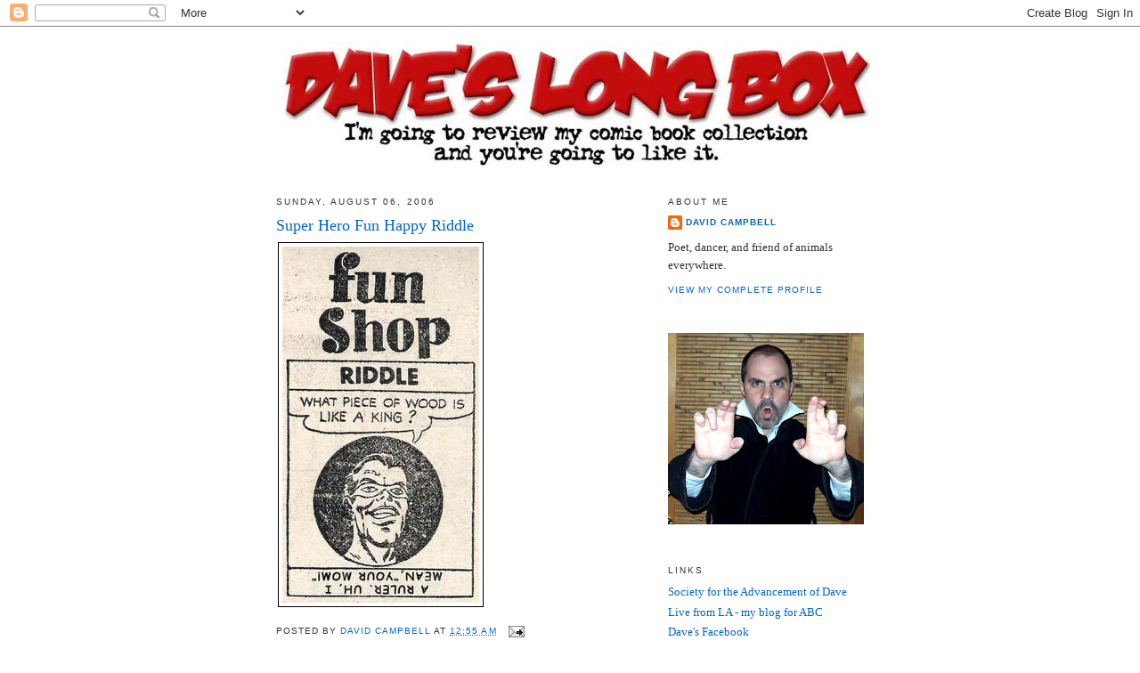

--- FILE ---
content_type: text/html; charset=UTF-8
request_url: https://daveslongbox.blogspot.com/2006/08/super-hero-fun-happy-riddle.html?showComment=1154977920000
body_size: 13598
content:
<!DOCTYPE html>
<html dir='ltr'>
<head>
<link href='https://www.blogger.com/static/v1/widgets/2944754296-widget_css_bundle.css' rel='stylesheet' type='text/css'/>
<meta content='text/html; charset=UTF-8' http-equiv='Content-Type'/>
<meta content='blogger' name='generator'/>
<link href='https://daveslongbox.blogspot.com/favicon.ico' rel='icon' type='image/x-icon'/>
<link href='http://daveslongbox.blogspot.com/2006/08/super-hero-fun-happy-riddle.html' rel='canonical'/>
<link rel="alternate" type="application/atom+xml" title="Dave&#39;s Long Box - Atom" href="https://daveslongbox.blogspot.com/feeds/posts/default" />
<link rel="alternate" type="application/rss+xml" title="Dave&#39;s Long Box - RSS" href="https://daveslongbox.blogspot.com/feeds/posts/default?alt=rss" />
<link rel="service.post" type="application/atom+xml" title="Dave&#39;s Long Box - Atom" href="https://www.blogger.com/feeds/11827637/posts/default" />

<link rel="alternate" type="application/atom+xml" title="Dave&#39;s Long Box - Atom" href="https://daveslongbox.blogspot.com/feeds/115485095535290892/comments/default" />
<!--Can't find substitution for tag [blog.ieCssRetrofitLinks]-->
<link href='http://photos1.blogger.com/hello/60/9459/400/superherohappy.jpg' rel='image_src'/>
<meta content='http://daveslongbox.blogspot.com/2006/08/super-hero-fun-happy-riddle.html' property='og:url'/>
<meta content='Super Hero Fun Happy Riddle' property='og:title'/>
<meta content='I&#39;m going to review my comic book collection and you&#39;re going to like it.' property='og:description'/>
<meta content='https://lh3.googleusercontent.com/blogger_img_proxy/AEn0k_tCcAsET1L-e07d2cPDvGcT2Qfc1EnR8x9mElixYL6rSVZOZcl8y6bAdBfq-0u9isjqOlbgO009WokkAigGkW8iG-Jj5ARYJZgJJu6XYqrfjeIaMqdc2LxUiOmrFgO1BisElw=w1200-h630-p-k-no-nu' property='og:image'/>
<title>Dave's Long Box: Super Hero Fun Happy Riddle</title>
<style id='page-skin-1' type='text/css'><!--
/*
-----------------------------------------------
Blogger Template Style
Name:     Minima
Date:     26 Feb 2004
Updated by: Blogger Team
----------------------------------------------- */
/* Use this with templates/template-twocol.html */
body {
background:#ffffff;
margin:0;
color:#333333;
font:x-small Georgia Serif;
font-size/* */:/**/small;
font-size: /**/small;
text-align: center;
}
a:link {
color:#0066CC;
text-decoration:none;
}
a:visited {
color:#378add;
text-decoration:none;
}
a:hover {
color:#0066CC;
text-decoration:underline;
}
a img {
border-width:0;
}
/* Header
-----------------------------------------------
*/
#header-wrapper {
width:660px;
margin:0 auto 10px;
border:1px solid #ffffff;
}
#header-inner {
background-position: center;
margin-left: auto;
margin-right: auto;
}
#header {
margin: 5px;
border: 1px solid #ffffff;
text-align: center;
color:#333333;
}
#header h1 {
margin:5px 5px 0;
padding:15px 20px .25em;
line-height:1.2em;
text-transform:uppercase;
letter-spacing:.2em;
font: normal normal 200% Georgia, Serif;
}
#header a {
color:#333333;
text-decoration:none;
}
#header a:hover {
color:#333333;
}
#header .description {
margin:0 5px 5px;
padding:0 20px 15px;
max-width:700px;
text-transform:uppercase;
letter-spacing:.2em;
line-height: 1.4em;
font: normal normal 78% 'Trebuchet MS', Trebuchet, Arial, Verdana, Sans-serif;
color: #999999;
}
#header img {
margin-left: auto;
margin-right: auto;
}
/* Outer-Wrapper
----------------------------------------------- */
#outer-wrapper {
width: 660px;
margin:0 auto;
padding:10px;
text-align:left;
font: normal normal 100% Georgia, Serif;
}
#main-wrapper {
width: 410px;
float: left;
word-wrap: break-word; /* fix for long text breaking sidebar float in IE */
overflow: hidden;     /* fix for long non-text content breaking IE sidebar float */
}
#sidebar-wrapper {
width: 220px;
float: right;
word-wrap: break-word; /* fix for long text breaking sidebar float in IE */
overflow: hidden;      /* fix for long non-text content breaking IE sidebar float */
}
/* Headings
----------------------------------------------- */
h2 {
margin:1.5em 0 .75em;
font:normal normal 78% 'Trebuchet MS',Trebuchet,Arial,Verdana,Sans-serif;
line-height: 1.4em;
text-transform:uppercase;
letter-spacing:.2em;
color:#333333;
}
/* Posts
-----------------------------------------------
*/
h2.date-header {
margin:1.5em 0 .5em;
}
.post {
margin:.5em 0 1.5em;
border-bottom:1px dotted #ffffff;
padding-bottom:1.5em;
}
.post h3 {
margin:.25em 0 0;
padding:0 0 4px;
font-size:140%;
font-weight:normal;
line-height:1.4em;
color:#0066CC;
}
.post h3 a, .post h3 a:visited, .post h3 strong {
display:block;
text-decoration:none;
color:#0066CC;
font-weight:normal;
}
.post h3 strong, .post h3 a:hover {
color:#333333;
}
.post-body {
margin:0 0 .75em;
line-height:1.6em;
}
.post-body blockquote {
line-height:1.3em;
}
.post-footer {
margin: .75em 0;
color:#333333;
text-transform:uppercase;
letter-spacing:.1em;
font: normal normal 78% 'Trebuchet MS', Trebuchet, Arial, Verdana, Sans-serif;
line-height: 1.4em;
}
.comment-link {
margin-left:.6em;
}
.post img, table.tr-caption-container {
padding:4px;
border:1px solid #ffffff;
}
.tr-caption-container img {
border: none;
padding: 0;
}
.post blockquote {
margin:1em 20px;
}
.post blockquote p {
margin:.75em 0;
}
/* Comments
----------------------------------------------- */
#comments h4 {
margin:1em 0;
font-weight: bold;
line-height: 1.4em;
text-transform:uppercase;
letter-spacing:.2em;
color: #333333;
}
#comments-block {
margin:1em 0 1.5em;
line-height:1.6em;
}
#comments-block .comment-author {
margin:.5em 0;
}
#comments-block .comment-body {
margin:.25em 0 0;
}
#comments-block .comment-footer {
margin:-.25em 0 2em;
line-height: 1.4em;
text-transform:uppercase;
letter-spacing:.1em;
}
#comments-block .comment-body p {
margin:0 0 .75em;
}
.deleted-comment {
font-style:italic;
color:gray;
}
#blog-pager-newer-link {
float: left;
}
#blog-pager-older-link {
float: right;
}
#blog-pager {
text-align: center;
}
.feed-links {
clear: both;
line-height: 2.5em;
}
/* Sidebar Content
----------------------------------------------- */
.sidebar {
color: #333333;
line-height: 1.5em;
}
.sidebar ul {
list-style:none;
margin:0 0 0;
padding:0 0 0;
}
.sidebar li {
margin:0;
padding-top:0;
padding-right:0;
padding-bottom:.25em;
padding-left:15px;
text-indent:-15px;
line-height:1.5em;
}
.sidebar .widget, .main .widget {
border-bottom:1px dotted #ffffff;
margin:0 0 1.5em;
padding:0 0 1.5em;
}
.main .Blog {
border-bottom-width: 0;
}
/* Profile
----------------------------------------------- */
.profile-img {
float: left;
margin-top: 0;
margin-right: 5px;
margin-bottom: 5px;
margin-left: 0;
padding: 4px;
border: 1px solid #ffffff;
}
.profile-data {
margin:0;
text-transform:uppercase;
letter-spacing:.1em;
font: normal normal 78% 'Trebuchet MS', Trebuchet, Arial, Verdana, Sans-serif;
color: #333333;
font-weight: bold;
line-height: 1.6em;
}
.profile-datablock {
margin:.5em 0 .5em;
}
.profile-textblock {
margin: 0.5em 0;
line-height: 1.6em;
}
.profile-link {
font: normal normal 78% 'Trebuchet MS', Trebuchet, Arial, Verdana, Sans-serif;
text-transform: uppercase;
letter-spacing: .1em;
}
/* Footer
----------------------------------------------- */
#footer {
width:660px;
clear:both;
margin:0 auto;
padding-top:15px;
line-height: 1.6em;
text-transform:uppercase;
letter-spacing:.1em;
text-align: center;
}

--></style>
<link href='https://www.blogger.com/dyn-css/authorization.css?targetBlogID=11827637&amp;zx=84183311-389e-485c-a7d8-fa47aa253cd1' media='none' onload='if(media!=&#39;all&#39;)media=&#39;all&#39;' rel='stylesheet'/><noscript><link href='https://www.blogger.com/dyn-css/authorization.css?targetBlogID=11827637&amp;zx=84183311-389e-485c-a7d8-fa47aa253cd1' rel='stylesheet'/></noscript>
<meta name='google-adsense-platform-account' content='ca-host-pub-1556223355139109'/>
<meta name='google-adsense-platform-domain' content='blogspot.com'/>

<!-- data-ad-client=ca-pub-3319326438463872 -->

</head>
<body>
<div class='navbar section' id='navbar'><div class='widget Navbar' data-version='1' id='Navbar1'><script type="text/javascript">
    function setAttributeOnload(object, attribute, val) {
      if(window.addEventListener) {
        window.addEventListener('load',
          function(){ object[attribute] = val; }, false);
      } else {
        window.attachEvent('onload', function(){ object[attribute] = val; });
      }
    }
  </script>
<div id="navbar-iframe-container"></div>
<script type="text/javascript" src="https://apis.google.com/js/platform.js"></script>
<script type="text/javascript">
      gapi.load("gapi.iframes:gapi.iframes.style.bubble", function() {
        if (gapi.iframes && gapi.iframes.getContext) {
          gapi.iframes.getContext().openChild({
              url: 'https://www.blogger.com/navbar/11827637?po\x3d115485095535290892\x26origin\x3dhttps://daveslongbox.blogspot.com',
              where: document.getElementById("navbar-iframe-container"),
              id: "navbar-iframe"
          });
        }
      });
    </script><script type="text/javascript">
(function() {
var script = document.createElement('script');
script.type = 'text/javascript';
script.src = '//pagead2.googlesyndication.com/pagead/js/google_top_exp.js';
var head = document.getElementsByTagName('head')[0];
if (head) {
head.appendChild(script);
}})();
</script>
</div></div>
<div id='outer-wrapper'><div id='wrap2'>
<!-- skip links for text browsers -->
<span id='skiplinks' style='display:none;'>
<a href='#main'>skip to main </a> |
      <a href='#sidebar'>skip to sidebar</a>
</span>
<div id='header-wrapper'>
<div class='header section' id='header'><div class='widget Header' data-version='1' id='Header1'>
<div id='header-inner'>
<a href='https://daveslongbox.blogspot.com/' style='display: block'>
<img alt='Dave&#39;s Long Box' height='141px; ' id='Header1_headerimg' src='https://blogger.googleusercontent.com/img/b/R29vZ2xl/AVvXsEgItPbELgqTUHbXfn6qXCSMDm9h0lISW6q5HmeN0Tx9XLfF8VoIs-2elCoAGbooV0yjjxLjQNmZxGFL-96V1inhnu4RcYKS9vSAsEzhx8CBaEs8unRmWcB-xVw8wbTnx7gPxQSq/s1600-r/logo.jpg' style='display: block' width='660px; '/>
</a>
</div>
</div></div>
</div>
<div id='content-wrapper'>
<div id='crosscol-wrapper' style='text-align:center'>
<div class='crosscol no-items section' id='crosscol'></div>
</div>
<div id='main-wrapper'>
<div class='main section' id='main'><div class='widget Blog' data-version='1' id='Blog1'>
<div class='blog-posts hfeed'>

          <div class="date-outer">
        
<h2 class='date-header'><span>Sunday, August 06, 2006</span></h2>

          <div class="date-posts">
        
<div class='post-outer'>
<div class='post hentry uncustomized-post-template' itemprop='blogPost' itemscope='itemscope' itemtype='http://schema.org/BlogPosting'>
<meta content='http://photos1.blogger.com/hello/60/9459/400/superherohappy.jpg' itemprop='image_url'/>
<meta content='11827637' itemprop='blogId'/>
<meta content='115485095535290892' itemprop='postId'/>
<a name='115485095535290892'></a>
<h3 class='post-title entry-title' itemprop='name'>
Super Hero Fun Happy Riddle
</h3>
<div class='post-header'>
<div class='post-header-line-1'></div>
</div>
<div class='post-body entry-content' id='post-body-115485095535290892' itemprop='description articleBody'>
<a href="//photos1.blogger.com/hello/60/9459/1024/superherohappy.jpg"><img border="0" src="//photos1.blogger.com/hello/60/9459/400/superherohappy.jpg" style="BORDER-RIGHT: #000000 1px solid; BORDER-TOP: #000000 1px solid; MARGIN: 2px; BORDER-LEFT: #000000 1px solid; BORDER-BOTTOM: #000000 1px solid"></a>
<div style='clear: both;'></div>
</div>
<div class='post-footer'>
<div class='post-footer-line post-footer-line-1'>
<span class='post-author vcard'>
Posted by
<span class='fn' itemprop='author' itemscope='itemscope' itemtype='http://schema.org/Person'>
<meta content='https://www.blogger.com/profile/06561127611004920764' itemprop='url'/>
<a class='g-profile' href='https://www.blogger.com/profile/06561127611004920764' rel='author' title='author profile'>
<span itemprop='name'>David Campbell</span>
</a>
</span>
</span>
<span class='post-timestamp'>
at
<meta content='http://daveslongbox.blogspot.com/2006/08/super-hero-fun-happy-riddle.html' itemprop='url'/>
<a class='timestamp-link' href='https://daveslongbox.blogspot.com/2006/08/super-hero-fun-happy-riddle.html' rel='bookmark' title='permanent link'><abbr class='published' itemprop='datePublished' title='2006-08-06T00:55:00-07:00'>12:55 AM</abbr></a>
</span>
<span class='post-comment-link'>
</span>
<span class='post-icons'>
<span class='item-action'>
<a href='https://www.blogger.com/email-post/11827637/115485095535290892' title='Email Post'>
<img alt='' class='icon-action' height='13' src='https://resources.blogblog.com/img/icon18_email.gif' width='18'/>
</a>
</span>
<span class='item-control blog-admin pid-1725258858'>
<a href='https://www.blogger.com/post-edit.g?blogID=11827637&postID=115485095535290892&from=pencil' title='Edit Post'>
<img alt='' class='icon-action' height='18' src='https://resources.blogblog.com/img/icon18_edit_allbkg.gif' width='18'/>
</a>
</span>
</span>
<div class='post-share-buttons goog-inline-block'>
</div>
</div>
<div class='post-footer-line post-footer-line-2'>
<span class='post-labels'>
</span>
</div>
<div class='post-footer-line post-footer-line-3'>
<span class='post-location'>
</span>
</div>
</div>
</div>
<div class='comments' id='comments'>
<a name='comments'></a>
<h4>18 comments:</h4>
<div id='Blog1_comments-block-wrapper'>
<dl class='avatar-comment-indent' id='comments-block'>
<dt class='comment-author ' id='c115485716971256566'>
<a name='c115485716971256566'></a>
<div class="avatar-image-container avatar-stock"><span dir="ltr"><a href="https://www.blogger.com/profile/12685905900997610808" target="" rel="nofollow" onclick="" class="avatar-hovercard" id="av-115485716971256566-12685905900997610808"><img src="//www.blogger.com/img/blogger_logo_round_35.png" width="35" height="35" alt="" title="Sprite">

</a></span></div>
<a href='https://www.blogger.com/profile/12685905900997610808' rel='nofollow'>Sprite</a>
said...
</dt>
<dd class='comment-body' id='Blog1_cmt-115485716971256566'>
<p>
Ok, it's late and I found myself tilting  my head to look at the answer.  lol  What can I say?  It's late and I need sleep.  Funny post.
</p>
</dd>
<dd class='comment-footer'>
<span class='comment-timestamp'>
<a href='https://daveslongbox.blogspot.com/2006/08/super-hero-fun-happy-riddle.html?showComment=1154857140000#c115485716971256566' title='comment permalink'>
2:39 AM
</a>
<span class='item-control blog-admin pid-204833979'>
<a class='comment-delete' href='https://www.blogger.com/comment/delete/11827637/115485716971256566' title='Delete Comment'>
<img src='https://resources.blogblog.com/img/icon_delete13.gif'/>
</a>
</span>
</span>
</dd>
<dt class='comment-author ' id='c115486354967595916'>
<a name='c115486354967595916'></a>
<div class="avatar-image-container avatar-stock"><span dir="ltr"><a href="https://www.blogger.com/profile/00531014529467045136" target="" rel="nofollow" onclick="" class="avatar-hovercard" id="av-115486354967595916-00531014529467045136"><img src="//www.blogger.com/img/blogger_logo_round_35.png" width="35" height="35" alt="" title="FashionWhore">

</a></span></div>
<a href='https://www.blogger.com/profile/00531014529467045136' rel='nofollow'>FashionWhore</a>
said...
</dt>
<dd class='comment-body' id='Blog1_cmt-115486354967595916'>
<p>
I too am guilty of tilting my head over.<BR/><BR/>Ow.
</p>
</dd>
<dd class='comment-footer'>
<span class='comment-timestamp'>
<a href='https://daveslongbox.blogspot.com/2006/08/super-hero-fun-happy-riddle.html?showComment=1154863500000#c115486354967595916' title='comment permalink'>
4:25 AM
</a>
<span class='item-control blog-admin pid-1074768548'>
<a class='comment-delete' href='https://www.blogger.com/comment/delete/11827637/115486354967595916' title='Delete Comment'>
<img src='https://resources.blogblog.com/img/icon_delete13.gif'/>
</a>
</span>
</span>
</dd>
<dt class='comment-author ' id='c115487170806122936'>
<a name='c115487170806122936'></a>
<div class="avatar-image-container avatar-stock"><span dir="ltr"><a href="https://www.blogger.com/profile/03711231466381579900" target="" rel="nofollow" onclick="" class="avatar-hovercard" id="av-115487170806122936-03711231466381579900"><img src="//www.blogger.com/img/blogger_logo_round_35.png" width="35" height="35" alt="" title="OhPunk!">

</a></span></div>
<a href='https://www.blogger.com/profile/03711231466381579900' rel='nofollow'>OhPunk!</a>
said...
</dt>
<dd class='comment-body' id='Blog1_cmt-115487170806122936'>
<p>
That's awesome! a RULER! hahah<BR/><BR/>.<BR/><BR/>Check out my <B>AWESOME</B> blog:<BR/><B><A HREF="http://ohpunk.blogspot.com" REL="nofollow">ohpunk.blogspot.com</A></B>
</p>
</dd>
<dd class='comment-footer'>
<span class='comment-timestamp'>
<a href='https://daveslongbox.blogspot.com/2006/08/super-hero-fun-happy-riddle.html?showComment=1154871660000#c115487170806122936' title='comment permalink'>
6:41 AM
</a>
<span class='item-control blog-admin pid-1294406297'>
<a class='comment-delete' href='https://www.blogger.com/comment/delete/11827637/115487170806122936' title='Delete Comment'>
<img src='https://resources.blogblog.com/img/icon_delete13.gif'/>
</a>
</span>
</span>
</dd>
<dt class='comment-author ' id='c115488379101222336'>
<a name='c115488379101222336'></a>
<div class="avatar-image-container vcard"><span dir="ltr"><a href="https://www.blogger.com/profile/08094059564001133020" target="" rel="nofollow" onclick="" class="avatar-hovercard" id="av-115488379101222336-08094059564001133020"><img src="https://resources.blogblog.com/img/blank.gif" width="35" height="35" class="delayLoad" style="display: none;" longdesc="//4.bp.blogspot.com/_Zaumnf93T2o/SZ5yLCvLRZI/AAAAAAAAAKs/Q71DJ3J_lso/S45-s35/tkn02l2.jpg" alt="" title="mika">

<noscript><img src="//4.bp.blogspot.com/_Zaumnf93T2o/SZ5yLCvLRZI/AAAAAAAAAKs/Q71DJ3J_lso/S45-s35/tkn02l2.jpg" width="35" height="35" class="photo" alt=""></noscript></a></span></div>
<a href='https://www.blogger.com/profile/08094059564001133020' rel='nofollow'>mika</a>
said...
</dt>
<dd class='comment-body' id='Blog1_cmt-115488379101222336'>
<p>
we're all guilty, guilty, guilty. and we have neck spasms.
</p>
</dd>
<dd class='comment-footer'>
<span class='comment-timestamp'>
<a href='https://daveslongbox.blogspot.com/2006/08/super-hero-fun-happy-riddle.html?showComment=1154883780000#c115488379101222336' title='comment permalink'>
10:03 AM
</a>
<span class='item-control blog-admin pid-428241851'>
<a class='comment-delete' href='https://www.blogger.com/comment/delete/11827637/115488379101222336' title='Delete Comment'>
<img src='https://resources.blogblog.com/img/icon_delete13.gif'/>
</a>
</span>
</span>
</dd>
<dt class='comment-author ' id='c115488814141470628'>
<a name='c115488814141470628'></a>
<div class="avatar-image-container vcard"><span dir="ltr"><a href="https://www.blogger.com/profile/08320487883818314339" target="" rel="nofollow" onclick="" class="avatar-hovercard" id="av-115488814141470628-08320487883818314339"><img src="https://resources.blogblog.com/img/blank.gif" width="35" height="35" class="delayLoad" style="display: none;" longdesc="//4.bp.blogspot.com/_jqIco55P2SI/SatuFnr4WBI/AAAAAAAAAUY/aNVWrU0BskE/S45-s35/135169699_3489ee76e2_m.jpg" alt="" title="Chris Sims">

<noscript><img src="//4.bp.blogspot.com/_jqIco55P2SI/SatuFnr4WBI/AAAAAAAAAUY/aNVWrU0BskE/S45-s35/135169699_3489ee76e2_m.jpg" width="35" height="35" class="photo" alt=""></noscript></a></span></div>
<a href='https://www.blogger.com/profile/08320487883818314339' rel='nofollow'>Chris Sims</a>
said...
</dt>
<dd class='comment-body' id='Blog1_cmt-115488814141470628'>
<p>
Dave Campbell:  Dusting Off the Classics since 2005.
</p>
</dd>
<dd class='comment-footer'>
<span class='comment-timestamp'>
<a href='https://daveslongbox.blogspot.com/2006/08/super-hero-fun-happy-riddle.html?showComment=1154888100000#c115488814141470628' title='comment permalink'>
11:15 AM
</a>
<span class='item-control blog-admin pid-1584729665'>
<a class='comment-delete' href='https://www.blogger.com/comment/delete/11827637/115488814141470628' title='Delete Comment'>
<img src='https://resources.blogblog.com/img/icon_delete13.gif'/>
</a>
</span>
</span>
</dd>
<dt class='comment-author ' id='c115488891455558968'>
<a name='c115488891455558968'></a>
<div class="avatar-image-container avatar-stock"><span dir="ltr"><img src="//resources.blogblog.com/img/blank.gif" width="35" height="35" alt="" title="Anonymous">

</span></div>
Anonymous
said...
</dt>
<dd class='comment-body' id='Blog1_cmt-115488891455558968'>
<p>
Ah...back to the "YOUR MOM" SuperFriends cartoons.<BR/><BR/>Sweet nastalgia of yesteryear...<BR/>LITERALLY.<BR/><BR/>But it's a great bit of 'comedity'.<BR/>Every one get's off on the "running gag".<BR/><BR/>Of course...Every one ALSO get's off on...YOUR MOM!<BR/><BR/>Oh...now look what you started.<BR/><BR/>~P~<BR/>P-TOR
</p>
</dd>
<dd class='comment-footer'>
<span class='comment-timestamp'>
<a href='https://daveslongbox.blogspot.com/2006/08/super-hero-fun-happy-riddle.html?showComment=1154888880000#c115488891455558968' title='comment permalink'>
11:28 AM
</a>
<span class='item-control blog-admin pid-122318385'>
<a class='comment-delete' href='https://www.blogger.com/comment/delete/11827637/115488891455558968' title='Delete Comment'>
<img src='https://resources.blogblog.com/img/icon_delete13.gif'/>
</a>
</span>
</span>
</dd>
<dt class='comment-author ' id='c115490530514189575'>
<a name='c115490530514189575'></a>
<div class="avatar-image-container avatar-stock"><span dir="ltr"><img src="//resources.blogblog.com/img/blank.gif" width="35" height="35" alt="" title="Anonymous">

</span></div>
Anonymous
said...
</dt>
<dd class='comment-body' id='Blog1_cmt-115490530514189575'>
<p>
Hehehe, I'm like a ruler too, if ya know what I mean.  (12 inches!)<BR/><BR/>And yes, ladies, I'm single.
</p>
</dd>
<dd class='comment-footer'>
<span class='comment-timestamp'>
<a href='https://daveslongbox.blogspot.com/2006/08/super-hero-fun-happy-riddle.html?showComment=1154905260000#c115490530514189575' title='comment permalink'>
4:01 PM
</a>
<span class='item-control blog-admin pid-122318385'>
<a class='comment-delete' href='https://www.blogger.com/comment/delete/11827637/115490530514189575' title='Delete Comment'>
<img src='https://resources.blogblog.com/img/icon_delete13.gif'/>
</a>
</span>
</span>
</dd>
<dt class='comment-author ' id='c115492238191532284'>
<a name='c115492238191532284'></a>
<div class="avatar-image-container avatar-stock"><span dir="ltr"><img src="//resources.blogblog.com/img/blank.gif" width="35" height="35" alt="" title="Anonymous">

</span></div>
Anonymous
said...
</dt>
<dd class='comment-body' id='Blog1_cmt-115492238191532284'>
<p>
Visit http://ovrd.blogspot.com
</p>
</dd>
<dd class='comment-footer'>
<span class='comment-timestamp'>
<a href='https://daveslongbox.blogspot.com/2006/08/super-hero-fun-happy-riddle.html?showComment=1154922360000#c115492238191532284' title='comment permalink'>
8:46 PM
</a>
<span class='item-control blog-admin pid-122318385'>
<a class='comment-delete' href='https://www.blogger.com/comment/delete/11827637/115492238191532284' title='Delete Comment'>
<img src='https://resources.blogblog.com/img/icon_delete13.gif'/>
</a>
</span>
</span>
</dd>
<dt class='comment-author ' id='c115492253691068252'>
<a name='c115492253691068252'></a>
<div class="avatar-image-container avatar-stock"><span dir="ltr"><img src="//resources.blogblog.com/img/blank.gif" width="35" height="35" alt="" title="Anonymous">

</span></div>
Anonymous
said...
</dt>
<dd class='comment-body' id='Blog1_cmt-115492253691068252'>
<p>
Visit <A HREF="http://ovrd.blogspot.com" REL="nofollow">OVRD</A><BR/>Mexico, fighting for democracy!<BR/><BR/>(Spanish)
</p>
</dd>
<dd class='comment-footer'>
<span class='comment-timestamp'>
<a href='https://daveslongbox.blogspot.com/2006/08/super-hero-fun-happy-riddle.html?showComment=1154922480000#c115492253691068252' title='comment permalink'>
8:48 PM
</a>
<span class='item-control blog-admin pid-122318385'>
<a class='comment-delete' href='https://www.blogger.com/comment/delete/11827637/115492253691068252' title='Delete Comment'>
<img src='https://resources.blogblog.com/img/icon_delete13.gif'/>
</a>
</span>
</span>
</dd>
<dt class='comment-author ' id='c115494847325232445'>
<a name='c115494847325232445'></a>
<div class="avatar-image-container avatar-stock"><span dir="ltr"><a href="https://www.blogger.com/profile/11454182756291353656" target="" rel="nofollow" onclick="" class="avatar-hovercard" id="av-115494847325232445-11454182756291353656"><img src="//www.blogger.com/img/blogger_logo_round_35.png" width="35" height="35" alt="" title="Claude Richard">

</a></span></div>
<a href='https://www.blogger.com/profile/11454182756291353656' rel='nofollow'>Claude Richard</a>
said...
</dt>
<dd class='comment-body' id='Blog1_cmt-115494847325232445'>
<p>
Funny cartoons and nice blog !
</p>
</dd>
<dd class='comment-footer'>
<span class='comment-timestamp'>
<a href='https://daveslongbox.blogspot.com/2006/08/super-hero-fun-happy-riddle.html?showComment=1154948460000#c115494847325232445' title='comment permalink'>
4:01 AM
</a>
<span class='item-control blog-admin pid-1045300749'>
<a class='comment-delete' href='https://www.blogger.com/comment/delete/11827637/115494847325232445' title='Delete Comment'>
<img src='https://resources.blogblog.com/img/icon_delete13.gif'/>
</a>
</span>
</span>
</dd>
<dt class='comment-author ' id='c115496614997035192'>
<a name='c115496614997035192'></a>
<div class="avatar-image-container vcard"><span dir="ltr"><a href="https://www.blogger.com/profile/03951053965533745536" target="" rel="nofollow" onclick="" class="avatar-hovercard" id="av-115496614997035192-03951053965533745536"><img src="https://resources.blogblog.com/img/blank.gif" width="35" height="35" class="delayLoad" style="display: none;" longdesc="//3.bp.blogspot.com/_SBZXV1YCjP4/SaLmtqaoesI/AAAAAAAAAAM/gMr4xjc53JM/S45-s35/emme.3.jpg" alt="" title="mashael alhajeri">

<noscript><img src="//3.bp.blogspot.com/_SBZXV1YCjP4/SaLmtqaoesI/AAAAAAAAAAM/gMr4xjc53JM/S45-s35/emme.3.jpg" width="35" height="35" class="photo" alt=""></noscript></a></span></div>
<a href='https://www.blogger.com/profile/03951053965533745536' rel='nofollow'>mashael alhajeri</a>
said...
</dt>
<dd class='comment-body' id='Blog1_cmt-115496614997035192'>
<p>
very funny and artistic...check out my blog might find it interesting..xxx
</p>
</dd>
<dd class='comment-footer'>
<span class='comment-timestamp'>
<a href='https://daveslongbox.blogspot.com/2006/08/super-hero-fun-happy-riddle.html?showComment=1154966100000#c115496614997035192' title='comment permalink'>
8:55 AM
</a>
<span class='item-control blog-admin pid-2013717858'>
<a class='comment-delete' href='https://www.blogger.com/comment/delete/11827637/115496614997035192' title='Delete Comment'>
<img src='https://resources.blogblog.com/img/icon_delete13.gif'/>
</a>
</span>
</span>
</dd>
<dt class='comment-author ' id='c115497218209089476'>
<a name='c115497218209089476'></a>
<div class="avatar-image-container avatar-stock"><span dir="ltr"><a href="https://www.blogger.com/profile/13030122609708891645" target="" rel="nofollow" onclick="" class="avatar-hovercard" id="av-115497218209089476-13030122609708891645"><img src="//www.blogger.com/img/blogger_logo_round_35.png" width="35" height="35" alt="" title="Soulfull">

</a></span></div>
<a href='https://www.blogger.com/profile/13030122609708891645' rel='nofollow'>Soulfull</a>
said...
</dt>
<dd class='comment-body' id='Blog1_cmt-115497218209089476'>
<p>
Just wanted to send you a congrats for being listed in the Bloggers' Blog Of Note!
</p>
</dd>
<dd class='comment-footer'>
<span class='comment-timestamp'>
<a href='https://daveslongbox.blogspot.com/2006/08/super-hero-fun-happy-riddle.html?showComment=1154972160000#c115497218209089476' title='comment permalink'>
10:36 AM
</a>
<span class='item-control blog-admin pid-575738102'>
<a class='comment-delete' href='https://www.blogger.com/comment/delete/11827637/115497218209089476' title='Delete Comment'>
<img src='https://resources.blogblog.com/img/icon_delete13.gif'/>
</a>
</span>
</span>
</dd>
<dt class='comment-author ' id='c115497796555539280'>
<a name='c115497796555539280'></a>
<div class="avatar-image-container avatar-stock"><span dir="ltr"><img src="//resources.blogblog.com/img/blank.gif" width="35" height="35" alt="" title="Anonymous">

</span></div>
Anonymous
said...
</dt>
<dd class='comment-body' id='Blog1_cmt-115497796555539280'>
<p>
And what does one get for being a "blog of note"? SPAM! <BR/><BR/>Although that big eyeball whose "blog may find it interesting" is certainly unusual. A blog that reads other blogs, perhaps?<BR/><BR/>Go Dave, go!  Oh, the "Your Mom" response is never not funny.
</p>
</dd>
<dd class='comment-footer'>
<span class='comment-timestamp'>
<a href='https://daveslongbox.blogspot.com/2006/08/super-hero-fun-happy-riddle.html?showComment=1154977920000#c115497796555539280' title='comment permalink'>
12:12 PM
</a>
<span class='item-control blog-admin pid-122318385'>
<a class='comment-delete' href='https://www.blogger.com/comment/delete/11827637/115497796555539280' title='Delete Comment'>
<img src='https://resources.blogblog.com/img/icon_delete13.gif'/>
</a>
</span>
</span>
</dd>
<dt class='comment-author ' id='c115498570952475051'>
<a name='c115498570952475051'></a>
<div class="avatar-image-container avatar-stock"><span dir="ltr"><img src="//resources.blogblog.com/img/blank.gif" width="35" height="35" alt="" title="Anonymous">

</span></div>
Anonymous
said...
</dt>
<dd class='comment-body' id='Blog1_cmt-115498570952475051'>
<p>
"This joke brought to you by Captain Stroke-Sufferer." <BR/><BR/>Dude, what is up with the Riddler's face? Was he paralyzed on the left side after a hysterical bout of laughter?<BR/><BR/>word verification: kodioshh. The longest WV i've ever typed, and its waviness made me think I was having a bad cough syrup trip.
</p>
</dd>
<dd class='comment-footer'>
<span class='comment-timestamp'>
<a href='https://daveslongbox.blogspot.com/2006/08/super-hero-fun-happy-riddle.html?showComment=1154985660000#c115498570952475051' title='comment permalink'>
2:21 PM
</a>
<span class='item-control blog-admin pid-122318385'>
<a class='comment-delete' href='https://www.blogger.com/comment/delete/11827637/115498570952475051' title='Delete Comment'>
<img src='https://resources.blogblog.com/img/icon_delete13.gif'/>
</a>
</span>
</span>
</dd>
<dt class='comment-author ' id='c115500952468632657'>
<a name='c115500952468632657'></a>
<div class="avatar-image-container avatar-stock"><span dir="ltr"><a href="https://www.blogger.com/profile/07396990506925370338" target="" rel="nofollow" onclick="" class="avatar-hovercard" id="av-115500952468632657-07396990506925370338"><img src="//www.blogger.com/img/blogger_logo_round_35.png" width="35" height="35" alt="" title="K.Fox, Jr.">

</a></span></div>
<a href='https://www.blogger.com/profile/07396990506925370338' rel='nofollow'>K.Fox, Jr.</a>
said...
</dt>
<dd class='comment-body' id='Blog1_cmt-115500952468632657'>
<p>
That's pretty funny, Dave. And, ha-ha ha-ha ha, I didn't tilt my head, but a bit.
</p>
</dd>
<dd class='comment-footer'>
<span class='comment-timestamp'>
<a href='https://daveslongbox.blogspot.com/2006/08/super-hero-fun-happy-riddle.html?showComment=1155009480000#c115500952468632657' title='comment permalink'>
8:58 PM
</a>
<span class='item-control blog-admin pid-244257976'>
<a class='comment-delete' href='https://www.blogger.com/comment/delete/11827637/115500952468632657' title='Delete Comment'>
<img src='https://resources.blogblog.com/img/icon_delete13.gif'/>
</a>
</span>
</span>
</dd>
<dt class='comment-author ' id='c115507503540173753'>
<a name='c115507503540173753'></a>
<div class="avatar-image-container vcard"><span dir="ltr"><a href="https://www.blogger.com/profile/03542979428164812662" target="" rel="nofollow" onclick="" class="avatar-hovercard" id="av-115507503540173753-03542979428164812662"><img src="https://resources.blogblog.com/img/blank.gif" width="35" height="35" class="delayLoad" style="display: none;" longdesc="//blogger.googleusercontent.com/img/b/R29vZ2xl/AVvXsEgzVaHverg80eEj0TIBH8PH4qircqTk7cXIA-tvaYySROJcbXhtR5i8qacdRInWc1-nQ4sZ6leS38J9UCOyX_ndzYPY2LxEr5cOAHUBu_VDF_I9Z5D2jA9idSNvKGT27-I/s45-c/14613333.png" alt="" title="Brittanie">

<noscript><img src="//blogger.googleusercontent.com/img/b/R29vZ2xl/AVvXsEgzVaHverg80eEj0TIBH8PH4qircqTk7cXIA-tvaYySROJcbXhtR5i8qacdRInWc1-nQ4sZ6leS38J9UCOyX_ndzYPY2LxEr5cOAHUBu_VDF_I9Z5D2jA9idSNvKGT27-I/s45-c/14613333.png" width="35" height="35" class="photo" alt=""></noscript></a></span></div>
<a href='https://www.blogger.com/profile/03542979428164812662' rel='nofollow'>Brittanie</a>
said...
</dt>
<dd class='comment-body' id='Blog1_cmt-115507503540173753'>
<p>
Now I'm sorry I tilted my head! ( Just joking! ) Funny post!
</p>
</dd>
<dd class='comment-footer'>
<span class='comment-timestamp'>
<a href='https://daveslongbox.blogspot.com/2006/08/super-hero-fun-happy-riddle.html?showComment=1155075000000#c115507503540173753' title='comment permalink'>
3:10 PM
</a>
<span class='item-control blog-admin pid-650252774'>
<a class='comment-delete' href='https://www.blogger.com/comment/delete/11827637/115507503540173753' title='Delete Comment'>
<img src='https://resources.blogblog.com/img/icon_delete13.gif'/>
</a>
</span>
</span>
</dd>
<dt class='comment-author ' id='c115514599808308494'>
<a name='c115514599808308494'></a>
<div class="avatar-image-container vcard"><span dir="ltr"><a href="https://www.blogger.com/profile/13562464402418285919" target="" rel="nofollow" onclick="" class="avatar-hovercard" id="av-115514599808308494-13562464402418285919"><img src="https://resources.blogblog.com/img/blank.gif" width="35" height="35" class="delayLoad" style="display: none;" longdesc="//2.bp.blogspot.com/_076pAckwl-U/SZ6etlh71ZI/AAAAAAAAAAM/_jiYTyhafe8/S45-s35/smileugly.jpg" alt="" title="Senor Cheeseburger">

<noscript><img src="//2.bp.blogspot.com/_076pAckwl-U/SZ6etlh71ZI/AAAAAAAAAAM/_jiYTyhafe8/S45-s35/smileugly.jpg" width="35" height="35" class="photo" alt=""></noscript></a></span></div>
<a href='https://www.blogger.com/profile/13562464402418285919' rel='nofollow'>Senor Cheeseburger</a>
said...
</dt>
<dd class='comment-body' id='Blog1_cmt-115514599808308494'>
<p>
SHAUN:<BR/><BR/>YOUR BLOG FUCKING SUCKS!!!  I HATE YOU!
</p>
</dd>
<dd class='comment-footer'>
<span class='comment-timestamp'>
<a href='https://daveslongbox.blogspot.com/2006/08/super-hero-fun-happy-riddle.html?showComment=1155145980000#c115514599808308494' title='comment permalink'>
10:53 AM
</a>
<span class='item-control blog-admin pid-1884215355'>
<a class='comment-delete' href='https://www.blogger.com/comment/delete/11827637/115514599808308494' title='Delete Comment'>
<img src='https://resources.blogblog.com/img/icon_delete13.gif'/>
</a>
</span>
</span>
</dd>
<dt class='comment-author ' id='c8797376750070840187'>
<a name='c8797376750070840187'></a>
<div class="avatar-image-container avatar-stock"><span dir="ltr"><a href="http://www.cornerofhope.com" target="" rel="nofollow" onclick=""><img src="//resources.blogblog.com/img/blank.gif" width="35" height="35" alt="" title="cornerofhope">

</a></span></div>
<a href='http://www.cornerofhope.com' rel='nofollow'>cornerofhope</a>
said...
</dt>
<dd class='comment-body' id='Blog1_cmt-8797376750070840187'>
<p>
It cannot succeed in actual fact, that is exactly what I think.
</p>
</dd>
<dd class='comment-footer'>
<span class='comment-timestamp'>
<a href='https://daveslongbox.blogspot.com/2006/08/super-hero-fun-happy-riddle.html?showComment=1335634712986#c8797376750070840187' title='comment permalink'>
10:38 AM
</a>
<span class='item-control blog-admin pid-122318385'>
<a class='comment-delete' href='https://www.blogger.com/comment/delete/11827637/8797376750070840187' title='Delete Comment'>
<img src='https://resources.blogblog.com/img/icon_delete13.gif'/>
</a>
</span>
</span>
</dd>
</dl>
</div>
<p class='comment-footer'>
<a href='https://www.blogger.com/comment/fullpage/post/11827637/115485095535290892' onclick=''>Post a Comment</a>
</p>
</div>
</div>

        </div></div>
      
</div>
<div class='blog-pager' id='blog-pager'>
<span id='blog-pager-newer-link'>
<a class='blog-pager-newer-link' href='https://daveslongbox.blogspot.com/2006/08/no-post-for-you.html' id='Blog1_blog-pager-newer-link' title='Newer Post'>Newer Post</a>
</span>
<span id='blog-pager-older-link'>
<a class='blog-pager-older-link' href='https://daveslongbox.blogspot.com/2006/08/infinity-gauntlet-4-marvel-comics-1991.html' id='Blog1_blog-pager-older-link' title='Older Post'>Older Post</a>
</span>
<a class='home-link' href='https://daveslongbox.blogspot.com/'>Home</a>
</div>
<div class='clear'></div>
<div class='post-feeds'>
<div class='feed-links'>
Subscribe to:
<a class='feed-link' href='https://daveslongbox.blogspot.com/feeds/115485095535290892/comments/default' target='_blank' type='application/atom+xml'>Post Comments (Atom)</a>
</div>
</div>
</div></div>
</div>
<div id='sidebar-wrapper'>
<div class='sidebar section' id='sidebar'><div class='widget Profile' data-version='1' id='Profile1'>
<h2>About Me</h2>
<div class='widget-content'>
<dl class='profile-datablock'>
<dt class='profile-data'>
<a class='profile-name-link g-profile' href='https://www.blogger.com/profile/06561127611004920764' rel='author' style='background-image: url(//www.blogger.com/img/logo-16.png);'>
David Campbell
</a>
</dt>
<dd class='profile-textblock'>Poet, dancer, and friend of animals everywhere. </dd>
</dl>
<a class='profile-link' href='https://www.blogger.com/profile/06561127611004920764' rel='author'>View my complete profile</a>
<div class='clear'></div>
</div>
</div><div class='widget Image' data-version='1' id='Image1'>
<div class='widget-content'>
<img alt='' height='215' id='Image1_img' src='https://blogger.googleusercontent.com/img/b/R29vZ2xl/AVvXsEjbOOhQoczPG3qtKGfxj8u82ZmnJvGnMjDG22gqpZTaW_mgWsxGHDkMdj3XLbWxJWGCdcihmBsudsHtx8OVpmJhpvaZgwqQAqbXMXAoknCd5VbHP7aTbaPY9aPWpqeNTD-PS1ZC/s220/davefu.jpg' width='220'/>
<br/>
</div>
<div class='clear'></div>
</div><div class='widget LinkList' data-version='1' id='LinkList1'>
<h2>Links</h2>
<div class='widget-content'>
<ul>
<li><a href='http://www.societyofdave.com/'>Society for the Advancement of Dave</a></li>
<li><a href='http://forums.abc.go.com/n/blogs/blog.aspx?webtag=livefromla'>Live from LA - my blog for ABC</a></li>
<li><a href='http://www.facebook.com/profile.php?id=576334545'>Dave's Facebook</a></li>
<li><a href='http://templaronline.blogspot.com/'>Templar Online Comic - my comic ashcan</a></li>
<li><a href='http://velvetmarauder.blogspot.com/'>The Velvet Marauder - my dormant other blog</a></li>
<li><a href='http://www.the-isb.com/'>Chris's Invincible Super-Blog</a></li>
<li><a href='http://www.progressiveruin.com/'>Mike Sterling's Progressive Ruin</a></li>
<li><a href='http://www.beaucoupkevin.com/'>Beaucoup Kevin</li> <li><a href="http://www.postmodernbarney.com/">Post Modern Barney</a></li>
<li><a href='http://www.neilalien.com/'>Neilalien</a></li>
<li><a href='http://www.politedissent.com/'>Polite Dissent</a></li>
<li><a href='http://www.comixexperience.com/savblog/savblog.html'>Savage Critics</a></li>
<li><a href='http://ringwood.blogspot.com/'>Ringwood</a></li>
<li><a href='http://armagideontime.blogspot.com/'>Armagideon Time</li> <li><a href="http://bullyscomics.blogspot.com/">Bully</li> <li><a href="http://absorbascon.blogspot.com/">Absorbascon</a></li>
<li><a href='http://www.getofftheinternet.org/'>Get Off The Internet</a></li>
<li><a href='http://www.bigmonkeycomics.com/'>Big Monkey Comics</li> <li><a href="http://www.metrokitty.com/">Metrokitty</a></li>
<li><a href='http://ragnell.blogspot.com/'>The Written World</li> <li><a href="http://womenincomics.blogspot.com/">When Fangirls Attack</li> <li><a href="http://listencomics.blogspot.com/">Listen To Us, We're Right</li> <li><a href="http://johnnybacardi.blogspot.com/">Johnny Bacardi</a></li>
<li><a href='http://edcunard.wordpress.com/'>Ledger Domain</a></li>
<li><a href='http://superfrankenstein.blogspot.com/'>Superfrankenstein</a></li>
<li><a href='http://www.badflip.com/'>Bad Flip Productions</a></li>
<li><a href='http://www.nearmintheroes.org/'>Near Mint Heroes</a></li>
<li><a href='http://www.cracked.com/'>Cracked.com</a></li>
<li><a href='http://comicsworthreading.com/'>Comics Worth Reading</a></li>
<li><a href='http://www.comicbookgalaxy.com/'>Comic Book Galaxy</a></li>
<li><a href='http://livingbetweenwednesdays.blogspot.com/'>Living Between Wednesdays</a></li>
<li><a href='http://www.mondocomic.blogspot.com/'>Mondocomics</a></li>
<li><a href='http://tomthedog.blogspot.com/'>Tom the Dog's You Know What I Like?</a></li>
<li><a href='http://www.comiccovers.net/'>ComicCovers.net</a></li>
<li><a href='http://www.sams-life.com/'>Sam's Life</a></li>
<li><a href='http://www.comictreadmill.com/'>The Comic Treadmill</a></li>
<li><a href='http://bahlactus.com/'>Always Bet On Bahlactus</li> <li><a href="http://www.ait-planetlar.com/">AIT-Planetlar</a></li>
<li><a href='http://dickhatesyourblog.blogspot.com/'>Dick Hates Your Blog</a></li>
<li><a href='http://blogzarro.com/'>Blogzarro</a></li>
<li><a href='http://thriftshopproject.blogspot.com/'>Thrift Shop Project</li> <li><a href="http://whenwillthehurtingstop.blogspot.com/">The Hurting</li> <li><a href="http://houseoftheded.blogspot.com/">House of the Ded</a></li>
<li><a href='http://www.astonishingadventuresmagazine.com//'>Astonishing Adventures Magazine</a></li>
<li><a href='http://www.indianchiefblowers.com/'>Indian Chief Blowers</a></li>
<li><a href='http://sevenhells.blogspot.com/'>Seven Hells!</a></li>
<li><a href='http://www.whiterose.org/howlingcurmudgeons/'>Howling Curmudgeons</a></li>
<li><a href='http://monkeypunchdinosaur.blogspot.com/'>Monkey Punch Dinosaur</li> <li><a href="http://milogeorge.blogspot.com/">The Unofficial John Westmoreland Memorial Tribute Webring</a></li>
<li><a href='http://peelio.com/woody/'>The Sock Drawer</a></li>
<li><a href='http://kelvingreen.blogspot.com/'>Kelvin Green</li> <li><a href="http://joglikescomics.blogspot.com/">Jog the Blog</a></li>
<li><a href='http://yetanothercomicsblog.blogspot.com/'>Yet Another Comics Blog</a></li>
<li><a href='http://jimtreacher.com/'>Mother, May I Sleep With Treacher?</a></li>
<li><a href='http://blowingsmokethemovie.com/'>Blowing Smoke</a></li>
<li><a href='http://www.deadbeatjones.com/'>Deadbeat Jones</a></li>
<li><a href='http://melbotis.blogspot.com/'>The League of Melbotis</a></li>
<li><a href='http://www.ynot.motime.com/'>Motime Like the Present</a></li>
<li><a href='http://www.filmfodder.com/comics/'>Comic Fodder</li> <li><a href="http://jhomunculus.blogspot.com/">Jimmy Homunculus</a></li>
<li><a href='http://www.darkbutshining.com/'>Dark But Shining</li> <li><a href="http://slithytoves.sytes.net/~dave/wordpress/index.php/">Dave Ex Machina</li> <li><a href="http://www.girl-wonder.org/girlsreadcomics/">Girls Read Comics</li> <li><a href="http://tonermishap.blogspot.com/">Toner Mishap</a></li>
<li><a href='http://precur.blogspot.com/'>Precocious Curmudgeon</a></li>
<li><a href='http://chaosmonkey.blogspot.com/'>Chaos Monkey</a></li>
<li><a href='http://notthebeastmaster.typepad.com/weblog/'>I Am Not The Beastmaster</a></li>
<li><a href='http://www.prettyfakes.com/'>Pretty Fakes</a></li>
<li><a href='http://realtegan.blogspot.com/'>Bloggity-Blog-Blog-Blog</a></li>
<li><a href='http://www.comiccommentary.com/'>Comic Book Commentary</li> <li><a href="http://delendaestcarthago.blogspot.com/">Delenda Est Carthago</a></li>
</ul>
<div class='clear'></div>
</div>
</div><div class='widget Text' data-version='1' id='Text1'>
<h2 class='title'>Greatest Hits</h2>
<div class='widget-content'>
<a href="http://daveslongbox.blogspot.com/2005/11/shield-career-power-seminar.html">The SHIELD Career Seminar Powerpoint</a><br/><a href="http://daveslongbox.blogspot.com/2005/09/boob-war-climax-everybody-loves-power.html">Power Girl!</a><br/><a href="http://daveslongbox.blogspot.com/2006/04/thor-smack-talker.html">Thor: Smack Talker<br/></a><a href="http://daveslongbox.blogspot.com/2005/07/thor-499-marvel-comics-1996-part-one_11.html">Worst Comic Ever, pt 1</a><br/><a href="http://daveslongbox.blogspot.com/2005/07/thor-499-marvel-comics-1996-part-two.html">Worst Comic Ever, pt 2<br/></a><a href="http://daveslongbox.blogspot.com/2006/03/senator-calls-for-sentinel-bra.html">The Sentinel Bra Program</a><br/><a href="http://daveslongbox.blogspot.com/2006/02/punisher-2-marvel-comics-1987.html">The Punisher #2</a><br/><a href="http://daveslongbox.blogspot.com/2006/06/marvel-vs-dc-dcmarvel-comics-1997.html">Marvel vs DC<br/></a><a href="http://daveslongbox.blogspot.com/2007/01/drake-hogestyn-living-comic-book.html">Why Drake Hogestyn Rules<br/></a><a href="http://daveslongbox.blogspot.com/2007/04/batmobile-what-pain-in-ass.html">The Batmobile: What a Pain in the Ass<br/></a><a href="http://daveslongbox.blogspot.com/2005/09/airwolf-adjective.html">Airwolf: The Adjective<br/></a><br/>
</div>
<div class='clear'></div>
</div><div class='widget BlogArchive' data-version='1' id='BlogArchive1'>
<h2>Blog Archive</h2>
<div class='widget-content'>
<div id='ArchiveList'>
<div id='BlogArchive1_ArchiveList'>
<ul class='hierarchy'>
<li class='archivedate collapsed'>
<a class='toggle' href='javascript:void(0)'>
<span class='zippy'>

        &#9658;&#160;
      
</span>
</a>
<a class='post-count-link' href='https://daveslongbox.blogspot.com/2008/'>
2008
</a>
<span class='post-count' dir='ltr'>(28)</span>
<ul class='hierarchy'>
<li class='archivedate collapsed'>
<a class='toggle' href='javascript:void(0)'>
<span class='zippy'>

        &#9658;&#160;
      
</span>
</a>
<a class='post-count-link' href='https://daveslongbox.blogspot.com/2008/04/'>
April
</a>
<span class='post-count' dir='ltr'>(11)</span>
</li>
</ul>
<ul class='hierarchy'>
<li class='archivedate collapsed'>
<a class='toggle' href='javascript:void(0)'>
<span class='zippy'>

        &#9658;&#160;
      
</span>
</a>
<a class='post-count-link' href='https://daveslongbox.blogspot.com/2008/03/'>
March
</a>
<span class='post-count' dir='ltr'>(7)</span>
</li>
</ul>
<ul class='hierarchy'>
<li class='archivedate collapsed'>
<a class='toggle' href='javascript:void(0)'>
<span class='zippy'>

        &#9658;&#160;
      
</span>
</a>
<a class='post-count-link' href='https://daveslongbox.blogspot.com/2008/02/'>
February
</a>
<span class='post-count' dir='ltr'>(4)</span>
</li>
</ul>
<ul class='hierarchy'>
<li class='archivedate collapsed'>
<a class='toggle' href='javascript:void(0)'>
<span class='zippy'>

        &#9658;&#160;
      
</span>
</a>
<a class='post-count-link' href='https://daveslongbox.blogspot.com/2008/01/'>
January
</a>
<span class='post-count' dir='ltr'>(6)</span>
</li>
</ul>
</li>
</ul>
<ul class='hierarchy'>
<li class='archivedate collapsed'>
<a class='toggle' href='javascript:void(0)'>
<span class='zippy'>

        &#9658;&#160;
      
</span>
</a>
<a class='post-count-link' href='https://daveslongbox.blogspot.com/2007/'>
2007
</a>
<span class='post-count' dir='ltr'>(133)</span>
<ul class='hierarchy'>
<li class='archivedate collapsed'>
<a class='toggle' href='javascript:void(0)'>
<span class='zippy'>

        &#9658;&#160;
      
</span>
</a>
<a class='post-count-link' href='https://daveslongbox.blogspot.com/2007/12/'>
December
</a>
<span class='post-count' dir='ltr'>(12)</span>
</li>
</ul>
<ul class='hierarchy'>
<li class='archivedate collapsed'>
<a class='toggle' href='javascript:void(0)'>
<span class='zippy'>

        &#9658;&#160;
      
</span>
</a>
<a class='post-count-link' href='https://daveslongbox.blogspot.com/2007/11/'>
November
</a>
<span class='post-count' dir='ltr'>(7)</span>
</li>
</ul>
<ul class='hierarchy'>
<li class='archivedate collapsed'>
<a class='toggle' href='javascript:void(0)'>
<span class='zippy'>

        &#9658;&#160;
      
</span>
</a>
<a class='post-count-link' href='https://daveslongbox.blogspot.com/2007/10/'>
October
</a>
<span class='post-count' dir='ltr'>(10)</span>
</li>
</ul>
<ul class='hierarchy'>
<li class='archivedate collapsed'>
<a class='toggle' href='javascript:void(0)'>
<span class='zippy'>

        &#9658;&#160;
      
</span>
</a>
<a class='post-count-link' href='https://daveslongbox.blogspot.com/2007/09/'>
September
</a>
<span class='post-count' dir='ltr'>(6)</span>
</li>
</ul>
<ul class='hierarchy'>
<li class='archivedate collapsed'>
<a class='toggle' href='javascript:void(0)'>
<span class='zippy'>

        &#9658;&#160;
      
</span>
</a>
<a class='post-count-link' href='https://daveslongbox.blogspot.com/2007/08/'>
August
</a>
<span class='post-count' dir='ltr'>(11)</span>
</li>
</ul>
<ul class='hierarchy'>
<li class='archivedate collapsed'>
<a class='toggle' href='javascript:void(0)'>
<span class='zippy'>

        &#9658;&#160;
      
</span>
</a>
<a class='post-count-link' href='https://daveslongbox.blogspot.com/2007/07/'>
July
</a>
<span class='post-count' dir='ltr'>(19)</span>
</li>
</ul>
<ul class='hierarchy'>
<li class='archivedate collapsed'>
<a class='toggle' href='javascript:void(0)'>
<span class='zippy'>

        &#9658;&#160;
      
</span>
</a>
<a class='post-count-link' href='https://daveslongbox.blogspot.com/2007/06/'>
June
</a>
<span class='post-count' dir='ltr'>(13)</span>
</li>
</ul>
<ul class='hierarchy'>
<li class='archivedate collapsed'>
<a class='toggle' href='javascript:void(0)'>
<span class='zippy'>

        &#9658;&#160;
      
</span>
</a>
<a class='post-count-link' href='https://daveslongbox.blogspot.com/2007/05/'>
May
</a>
<span class='post-count' dir='ltr'>(8)</span>
</li>
</ul>
<ul class='hierarchy'>
<li class='archivedate collapsed'>
<a class='toggle' href='javascript:void(0)'>
<span class='zippy'>

        &#9658;&#160;
      
</span>
</a>
<a class='post-count-link' href='https://daveslongbox.blogspot.com/2007/04/'>
April
</a>
<span class='post-count' dir='ltr'>(12)</span>
</li>
</ul>
<ul class='hierarchy'>
<li class='archivedate collapsed'>
<a class='toggle' href='javascript:void(0)'>
<span class='zippy'>

        &#9658;&#160;
      
</span>
</a>
<a class='post-count-link' href='https://daveslongbox.blogspot.com/2007/03/'>
March
</a>
<span class='post-count' dir='ltr'>(12)</span>
</li>
</ul>
<ul class='hierarchy'>
<li class='archivedate collapsed'>
<a class='toggle' href='javascript:void(0)'>
<span class='zippy'>

        &#9658;&#160;
      
</span>
</a>
<a class='post-count-link' href='https://daveslongbox.blogspot.com/2007/02/'>
February
</a>
<span class='post-count' dir='ltr'>(12)</span>
</li>
</ul>
<ul class='hierarchy'>
<li class='archivedate collapsed'>
<a class='toggle' href='javascript:void(0)'>
<span class='zippy'>

        &#9658;&#160;
      
</span>
</a>
<a class='post-count-link' href='https://daveslongbox.blogspot.com/2007/01/'>
January
</a>
<span class='post-count' dir='ltr'>(11)</span>
</li>
</ul>
</li>
</ul>
<ul class='hierarchy'>
<li class='archivedate expanded'>
<a class='toggle' href='javascript:void(0)'>
<span class='zippy toggle-open'>

        &#9660;&#160;
      
</span>
</a>
<a class='post-count-link' href='https://daveslongbox.blogspot.com/2006/'>
2006
</a>
<span class='post-count' dir='ltr'>(168)</span>
<ul class='hierarchy'>
<li class='archivedate collapsed'>
<a class='toggle' href='javascript:void(0)'>
<span class='zippy'>

        &#9658;&#160;
      
</span>
</a>
<a class='post-count-link' href='https://daveslongbox.blogspot.com/2006/12/'>
December
</a>
<span class='post-count' dir='ltr'>(15)</span>
</li>
</ul>
<ul class='hierarchy'>
<li class='archivedate collapsed'>
<a class='toggle' href='javascript:void(0)'>
<span class='zippy'>

        &#9658;&#160;
      
</span>
</a>
<a class='post-count-link' href='https://daveslongbox.blogspot.com/2006/11/'>
November
</a>
<span class='post-count' dir='ltr'>(9)</span>
</li>
</ul>
<ul class='hierarchy'>
<li class='archivedate collapsed'>
<a class='toggle' href='javascript:void(0)'>
<span class='zippy'>

        &#9658;&#160;
      
</span>
</a>
<a class='post-count-link' href='https://daveslongbox.blogspot.com/2006/10/'>
October
</a>
<span class='post-count' dir='ltr'>(12)</span>
</li>
</ul>
<ul class='hierarchy'>
<li class='archivedate collapsed'>
<a class='toggle' href='javascript:void(0)'>
<span class='zippy'>

        &#9658;&#160;
      
</span>
</a>
<a class='post-count-link' href='https://daveslongbox.blogspot.com/2006/09/'>
September
</a>
<span class='post-count' dir='ltr'>(15)</span>
</li>
</ul>
<ul class='hierarchy'>
<li class='archivedate expanded'>
<a class='toggle' href='javascript:void(0)'>
<span class='zippy toggle-open'>

        &#9660;&#160;
      
</span>
</a>
<a class='post-count-link' href='https://daveslongbox.blogspot.com/2006/08/'>
August
</a>
<span class='post-count' dir='ltr'>(11)</span>
<ul class='posts'>
<li><a href='https://daveslongbox.blogspot.com/2006/08/top-10-forty-niners-americas-best.html'>TOP 10: THE FORTY-NINERS  America&#39;s Best Comics, 2005</a></li>
<li><a href='https://daveslongbox.blogspot.com/2006/08/mandroids-lovable-losers.html'>MANDROIDS: LOVABLE LOSERS</a></li>
<li><a href='https://daveslongbox.blogspot.com/2006/08/rocket-reds-vs-guardsman-who-ya-got.html'>ROCKET REDS vs GUARDSMAN:  WHO YA GOT?</a></li>
<li><a href='https://daveslongbox.blogspot.com/2006/08/extra-special-bonus-mike-mignola-cover.html'>EXTRA-SPECIAL BONUS MIKE MIGNOLA COVER!</a></li>
<li><a href='https://daveslongbox.blogspot.com/2006/08/hellboy-seed-of-destruction-3-dark.html'>HELLBOY:  SEED OF DESTRUCTION #3   Dark Horse Comi...</a></li>
<li><a href='https://daveslongbox.blogspot.com/2006/08/showcase-presents-haunted-tank-vol-1_11.html'>SHOWCASE PRESENTS THE HAUNTED TANK VOL 1 (Part Two...</a></li>
<li><a href='https://daveslongbox.blogspot.com/2006/08/showcase-presents-haunted-tank-vol-1.html'>SHOWCASE PRESENTS THE HAUNTED TANK VOL 1  (Part On...</a></li>
<li><a href='https://daveslongbox.blogspot.com/2006/08/no-post-for-you.html'>No Post For You!</a></li>
<li><a href='https://daveslongbox.blogspot.com/2006/08/super-hero-fun-happy-riddle.html'>Super Hero Fun Happy Riddle</a></li>
<li><a href='https://daveslongbox.blogspot.com/2006/08/infinity-gauntlet-4-marvel-comics-1991.html'>THE INFINITY GAUNTLET #4   Marvel Comics, 1991</a></li>
<li><a href='https://daveslongbox.blogspot.com/2006/08/what-if-59-marvel-comics-1994.html'>WHAT IF...?  #59   Marvel Comics, 1994</a></li>
</ul>
</li>
</ul>
<ul class='hierarchy'>
<li class='archivedate collapsed'>
<a class='toggle' href='javascript:void(0)'>
<span class='zippy'>

        &#9658;&#160;
      
</span>
</a>
<a class='post-count-link' href='https://daveslongbox.blogspot.com/2006/07/'>
July
</a>
<span class='post-count' dir='ltr'>(12)</span>
</li>
</ul>
<ul class='hierarchy'>
<li class='archivedate collapsed'>
<a class='toggle' href='javascript:void(0)'>
<span class='zippy'>

        &#9658;&#160;
      
</span>
</a>
<a class='post-count-link' href='https://daveslongbox.blogspot.com/2006/06/'>
June
</a>
<span class='post-count' dir='ltr'>(12)</span>
</li>
</ul>
<ul class='hierarchy'>
<li class='archivedate collapsed'>
<a class='toggle' href='javascript:void(0)'>
<span class='zippy'>

        &#9658;&#160;
      
</span>
</a>
<a class='post-count-link' href='https://daveslongbox.blogspot.com/2006/05/'>
May
</a>
<span class='post-count' dir='ltr'>(20)</span>
</li>
</ul>
<ul class='hierarchy'>
<li class='archivedate collapsed'>
<a class='toggle' href='javascript:void(0)'>
<span class='zippy'>

        &#9658;&#160;
      
</span>
</a>
<a class='post-count-link' href='https://daveslongbox.blogspot.com/2006/04/'>
April
</a>
<span class='post-count' dir='ltr'>(15)</span>
</li>
</ul>
<ul class='hierarchy'>
<li class='archivedate collapsed'>
<a class='toggle' href='javascript:void(0)'>
<span class='zippy'>

        &#9658;&#160;
      
</span>
</a>
<a class='post-count-link' href='https://daveslongbox.blogspot.com/2006/03/'>
March
</a>
<span class='post-count' dir='ltr'>(15)</span>
</li>
</ul>
<ul class='hierarchy'>
<li class='archivedate collapsed'>
<a class='toggle' href='javascript:void(0)'>
<span class='zippy'>

        &#9658;&#160;
      
</span>
</a>
<a class='post-count-link' href='https://daveslongbox.blogspot.com/2006/02/'>
February
</a>
<span class='post-count' dir='ltr'>(20)</span>
</li>
</ul>
<ul class='hierarchy'>
<li class='archivedate collapsed'>
<a class='toggle' href='javascript:void(0)'>
<span class='zippy'>

        &#9658;&#160;
      
</span>
</a>
<a class='post-count-link' href='https://daveslongbox.blogspot.com/2006/01/'>
January
</a>
<span class='post-count' dir='ltr'>(12)</span>
</li>
</ul>
</li>
</ul>
<ul class='hierarchy'>
<li class='archivedate collapsed'>
<a class='toggle' href='javascript:void(0)'>
<span class='zippy'>

        &#9658;&#160;
      
</span>
</a>
<a class='post-count-link' href='https://daveslongbox.blogspot.com/2005/'>
2005
</a>
<span class='post-count' dir='ltr'>(222)</span>
<ul class='hierarchy'>
<li class='archivedate collapsed'>
<a class='toggle' href='javascript:void(0)'>
<span class='zippy'>

        &#9658;&#160;
      
</span>
</a>
<a class='post-count-link' href='https://daveslongbox.blogspot.com/2005/12/'>
December
</a>
<span class='post-count' dir='ltr'>(19)</span>
</li>
</ul>
<ul class='hierarchy'>
<li class='archivedate collapsed'>
<a class='toggle' href='javascript:void(0)'>
<span class='zippy'>

        &#9658;&#160;
      
</span>
</a>
<a class='post-count-link' href='https://daveslongbox.blogspot.com/2005/11/'>
November
</a>
<span class='post-count' dir='ltr'>(21)</span>
</li>
</ul>
<ul class='hierarchy'>
<li class='archivedate collapsed'>
<a class='toggle' href='javascript:void(0)'>
<span class='zippy'>

        &#9658;&#160;
      
</span>
</a>
<a class='post-count-link' href='https://daveslongbox.blogspot.com/2005/10/'>
October
</a>
<span class='post-count' dir='ltr'>(24)</span>
</li>
</ul>
<ul class='hierarchy'>
<li class='archivedate collapsed'>
<a class='toggle' href='javascript:void(0)'>
<span class='zippy'>

        &#9658;&#160;
      
</span>
</a>
<a class='post-count-link' href='https://daveslongbox.blogspot.com/2005/09/'>
September
</a>
<span class='post-count' dir='ltr'>(18)</span>
</li>
</ul>
<ul class='hierarchy'>
<li class='archivedate collapsed'>
<a class='toggle' href='javascript:void(0)'>
<span class='zippy'>

        &#9658;&#160;
      
</span>
</a>
<a class='post-count-link' href='https://daveslongbox.blogspot.com/2005/08/'>
August
</a>
<span class='post-count' dir='ltr'>(21)</span>
</li>
</ul>
<ul class='hierarchy'>
<li class='archivedate collapsed'>
<a class='toggle' href='javascript:void(0)'>
<span class='zippy'>

        &#9658;&#160;
      
</span>
</a>
<a class='post-count-link' href='https://daveslongbox.blogspot.com/2005/07/'>
July
</a>
<span class='post-count' dir='ltr'>(29)</span>
</li>
</ul>
<ul class='hierarchy'>
<li class='archivedate collapsed'>
<a class='toggle' href='javascript:void(0)'>
<span class='zippy'>

        &#9658;&#160;
      
</span>
</a>
<a class='post-count-link' href='https://daveslongbox.blogspot.com/2005/06/'>
June
</a>
<span class='post-count' dir='ltr'>(28)</span>
</li>
</ul>
<ul class='hierarchy'>
<li class='archivedate collapsed'>
<a class='toggle' href='javascript:void(0)'>
<span class='zippy'>

        &#9658;&#160;
      
</span>
</a>
<a class='post-count-link' href='https://daveslongbox.blogspot.com/2005/05/'>
May
</a>
<span class='post-count' dir='ltr'>(27)</span>
</li>
</ul>
<ul class='hierarchy'>
<li class='archivedate collapsed'>
<a class='toggle' href='javascript:void(0)'>
<span class='zippy'>

        &#9658;&#160;
      
</span>
</a>
<a class='post-count-link' href='https://daveslongbox.blogspot.com/2005/04/'>
April
</a>
<span class='post-count' dir='ltr'>(32)</span>
</li>
</ul>
<ul class='hierarchy'>
<li class='archivedate collapsed'>
<a class='toggle' href='javascript:void(0)'>
<span class='zippy'>

        &#9658;&#160;
      
</span>
</a>
<a class='post-count-link' href='https://daveslongbox.blogspot.com/2005/03/'>
March
</a>
<span class='post-count' dir='ltr'>(3)</span>
</li>
</ul>
</li>
</ul>
</div>
</div>
<div class='clear'></div>
</div>
</div></div>
</div>
<!-- spacer for skins that want sidebar and main to be the same height-->
<div class='clear'>&#160;</div>
</div>
<!-- end content-wrapper -->
<div id='footer-wrapper'>
<div class='footer section' id='footer'><div class='widget HTML' data-version='1' id='HTML1'>
<div class='widget-content'>
<!-- Site Meter XHTML Strict 1.0 -->
<script src="//s41.sitemeter.com/js/counter.js?site=s41mjolnir" type="text/javascript">
</script>
<!-- Copyright (c)2006 Site Meter -->
</div>
<div class='clear'></div>
</div></div>
</div>
</div></div>
<!-- end outer-wrapper -->

<script type="text/javascript" src="https://www.blogger.com/static/v1/widgets/2028843038-widgets.js"></script>
<script type='text/javascript'>
window['__wavt'] = 'AOuZoY4lAoefSKW1wtjaiC4l4I0jLRycwA:1769308949240';_WidgetManager._Init('//www.blogger.com/rearrange?blogID\x3d11827637','//daveslongbox.blogspot.com/2006/08/super-hero-fun-happy-riddle.html','11827637');
_WidgetManager._SetDataContext([{'name': 'blog', 'data': {'blogId': '11827637', 'title': 'Dave\x27s Long Box', 'url': 'https://daveslongbox.blogspot.com/2006/08/super-hero-fun-happy-riddle.html', 'canonicalUrl': 'http://daveslongbox.blogspot.com/2006/08/super-hero-fun-happy-riddle.html', 'homepageUrl': 'https://daveslongbox.blogspot.com/', 'searchUrl': 'https://daveslongbox.blogspot.com/search', 'canonicalHomepageUrl': 'http://daveslongbox.blogspot.com/', 'blogspotFaviconUrl': 'https://daveslongbox.blogspot.com/favicon.ico', 'bloggerUrl': 'https://www.blogger.com', 'hasCustomDomain': false, 'httpsEnabled': true, 'enabledCommentProfileImages': true, 'gPlusViewType': 'FILTERED_POSTMOD', 'adultContent': false, 'analyticsAccountNumber': '', 'encoding': 'UTF-8', 'locale': 'en', 'localeUnderscoreDelimited': 'en', 'languageDirection': 'ltr', 'isPrivate': false, 'isMobile': false, 'isMobileRequest': false, 'mobileClass': '', 'isPrivateBlog': false, 'isDynamicViewsAvailable': true, 'feedLinks': '\x3clink rel\x3d\x22alternate\x22 type\x3d\x22application/atom+xml\x22 title\x3d\x22Dave\x26#39;s Long Box - Atom\x22 href\x3d\x22https://daveslongbox.blogspot.com/feeds/posts/default\x22 /\x3e\n\x3clink rel\x3d\x22alternate\x22 type\x3d\x22application/rss+xml\x22 title\x3d\x22Dave\x26#39;s Long Box - RSS\x22 href\x3d\x22https://daveslongbox.blogspot.com/feeds/posts/default?alt\x3drss\x22 /\x3e\n\x3clink rel\x3d\x22service.post\x22 type\x3d\x22application/atom+xml\x22 title\x3d\x22Dave\x26#39;s Long Box - Atom\x22 href\x3d\x22https://www.blogger.com/feeds/11827637/posts/default\x22 /\x3e\n\n\x3clink rel\x3d\x22alternate\x22 type\x3d\x22application/atom+xml\x22 title\x3d\x22Dave\x26#39;s Long Box - Atom\x22 href\x3d\x22https://daveslongbox.blogspot.com/feeds/115485095535290892/comments/default\x22 /\x3e\n', 'meTag': '', 'adsenseClientId': 'ca-pub-3319326438463872', 'adsenseHostId': 'ca-host-pub-1556223355139109', 'adsenseHasAds': false, 'adsenseAutoAds': false, 'boqCommentIframeForm': true, 'loginRedirectParam': '', 'isGoogleEverywhereLinkTooltipEnabled': true, 'view': '', 'dynamicViewsCommentsSrc': '//www.blogblog.com/dynamicviews/4224c15c4e7c9321/js/comments.js', 'dynamicViewsScriptSrc': '//www.blogblog.com/dynamicviews/6e0d22adcfa5abea', 'plusOneApiSrc': 'https://apis.google.com/js/platform.js', 'disableGComments': true, 'interstitialAccepted': false, 'sharing': {'platforms': [{'name': 'Get link', 'key': 'link', 'shareMessage': 'Get link', 'target': ''}, {'name': 'Facebook', 'key': 'facebook', 'shareMessage': 'Share to Facebook', 'target': 'facebook'}, {'name': 'BlogThis!', 'key': 'blogThis', 'shareMessage': 'BlogThis!', 'target': 'blog'}, {'name': 'X', 'key': 'twitter', 'shareMessage': 'Share to X', 'target': 'twitter'}, {'name': 'Pinterest', 'key': 'pinterest', 'shareMessage': 'Share to Pinterest', 'target': 'pinterest'}, {'name': 'Email', 'key': 'email', 'shareMessage': 'Email', 'target': 'email'}], 'disableGooglePlus': true, 'googlePlusShareButtonWidth': 0, 'googlePlusBootstrap': '\x3cscript type\x3d\x22text/javascript\x22\x3ewindow.___gcfg \x3d {\x27lang\x27: \x27en\x27};\x3c/script\x3e'}, 'hasCustomJumpLinkMessage': false, 'jumpLinkMessage': 'Read more', 'pageType': 'item', 'postId': '115485095535290892', 'postImageUrl': 'http://photos1.blogger.com/hello/60/9459/400/superherohappy.jpg', 'pageName': 'Super Hero Fun Happy Riddle', 'pageTitle': 'Dave\x27s Long Box: Super Hero Fun Happy Riddle'}}, {'name': 'features', 'data': {}}, {'name': 'messages', 'data': {'edit': 'Edit', 'linkCopiedToClipboard': 'Link copied to clipboard!', 'ok': 'Ok', 'postLink': 'Post Link'}}, {'name': 'template', 'data': {'isResponsive': false, 'isAlternateRendering': false, 'isCustom': false}}, {'name': 'view', 'data': {'classic': {'name': 'classic', 'url': '?view\x3dclassic'}, 'flipcard': {'name': 'flipcard', 'url': '?view\x3dflipcard'}, 'magazine': {'name': 'magazine', 'url': '?view\x3dmagazine'}, 'mosaic': {'name': 'mosaic', 'url': '?view\x3dmosaic'}, 'sidebar': {'name': 'sidebar', 'url': '?view\x3dsidebar'}, 'snapshot': {'name': 'snapshot', 'url': '?view\x3dsnapshot'}, 'timeslide': {'name': 'timeslide', 'url': '?view\x3dtimeslide'}, 'isMobile': false, 'title': 'Super Hero Fun Happy Riddle', 'description': 'I\x27m going to review my comic book collection and you\x27re going to like it.', 'featuredImage': 'https://lh3.googleusercontent.com/blogger_img_proxy/AEn0k_tCcAsET1L-e07d2cPDvGcT2Qfc1EnR8x9mElixYL6rSVZOZcl8y6bAdBfq-0u9isjqOlbgO009WokkAigGkW8iG-Jj5ARYJZgJJu6XYqrfjeIaMqdc2LxUiOmrFgO1BisElw', 'url': 'https://daveslongbox.blogspot.com/2006/08/super-hero-fun-happy-riddle.html', 'type': 'item', 'isSingleItem': true, 'isMultipleItems': false, 'isError': false, 'isPage': false, 'isPost': true, 'isHomepage': false, 'isArchive': false, 'isLabelSearch': false, 'postId': 115485095535290892}}]);
_WidgetManager._RegisterWidget('_NavbarView', new _WidgetInfo('Navbar1', 'navbar', document.getElementById('Navbar1'), {}, 'displayModeFull'));
_WidgetManager._RegisterWidget('_HeaderView', new _WidgetInfo('Header1', 'header', document.getElementById('Header1'), {}, 'displayModeFull'));
_WidgetManager._RegisterWidget('_BlogView', new _WidgetInfo('Blog1', 'main', document.getElementById('Blog1'), {'cmtInteractionsEnabled': false, 'lightboxEnabled': true, 'lightboxModuleUrl': 'https://www.blogger.com/static/v1/jsbin/4049919853-lbx.js', 'lightboxCssUrl': 'https://www.blogger.com/static/v1/v-css/828616780-lightbox_bundle.css'}, 'displayModeFull'));
_WidgetManager._RegisterWidget('_ProfileView', new _WidgetInfo('Profile1', 'sidebar', document.getElementById('Profile1'), {}, 'displayModeFull'));
_WidgetManager._RegisterWidget('_ImageView', new _WidgetInfo('Image1', 'sidebar', document.getElementById('Image1'), {'resize': false}, 'displayModeFull'));
_WidgetManager._RegisterWidget('_LinkListView', new _WidgetInfo('LinkList1', 'sidebar', document.getElementById('LinkList1'), {}, 'displayModeFull'));
_WidgetManager._RegisterWidget('_TextView', new _WidgetInfo('Text1', 'sidebar', document.getElementById('Text1'), {}, 'displayModeFull'));
_WidgetManager._RegisterWidget('_BlogArchiveView', new _WidgetInfo('BlogArchive1', 'sidebar', document.getElementById('BlogArchive1'), {'languageDirection': 'ltr', 'loadingMessage': 'Loading\x26hellip;'}, 'displayModeFull'));
_WidgetManager._RegisterWidget('_HTMLView', new _WidgetInfo('HTML1', 'footer', document.getElementById('HTML1'), {}, 'displayModeFull'));
</script>
</body>
</html>